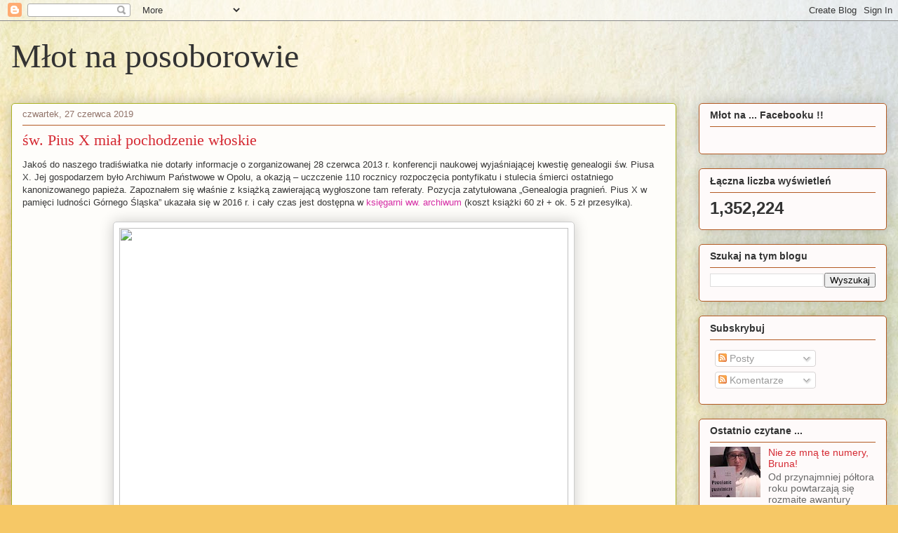

--- FILE ---
content_type: text/html; charset=UTF-8
request_url: https://przedsoborowy.blogspot.com/b/stats?style=BLACK_TRANSPARENT&timeRange=ALL_TIME&token=APq4FmD3D9oIZ1Hxs8JGW0J5sSziqxR49KzgrDM-3sFZo5ED6BHWPeCLkVOoEXR2vAb1r8zeG4r4nrsKwsD5nwxffR8bQKxlsg
body_size: -13
content:
{"total":1352224,"sparklineOptions":{"backgroundColor":{"fillOpacity":0.1,"fill":"#000000"},"series":[{"areaOpacity":0.3,"color":"#202020"}]},"sparklineData":[[0,35],[1,27],[2,23],[3,23],[4,30],[5,45],[6,31],[7,36],[8,22],[9,43],[10,38],[11,31],[12,35],[13,47],[14,73],[15,23],[16,24],[17,98],[18,33],[19,17],[20,23],[21,30],[22,29],[23,20],[24,58],[25,24],[26,25],[27,19],[28,17],[29,4]],"nextTickMs":600000}